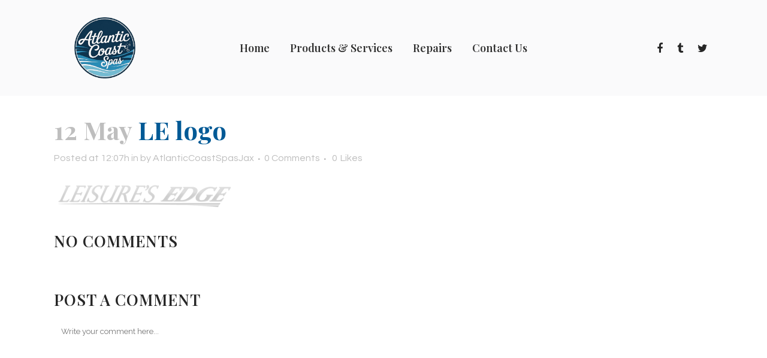

--- FILE ---
content_type: text/html; charset=UTF-8
request_url: https://atlanticcoastspas.com/le-logo-4
body_size: 17562
content:
<!DOCTYPE html>
<html dir="ltr" lang="en-US">
<head>
	<meta charset="UTF-8" />
	
				<meta name="viewport" content="width=device-width,initial-scale=1,user-scalable=no">
		
            
                        <link rel="shortcut icon" type="image/x-icon" href="https://atlanticcoastspas.com/wp-content/uploads/2025/11/Atlantic-Coast-Spas-Jacksonville-Logo-125-copy.png">
            <link rel="apple-touch-icon" href="https://atlanticcoastspas.com/wp-content/uploads/2025/11/Atlantic-Coast-Spas-Jacksonville-Logo-125-copy.png"/>
        
	<link rel="profile" href="http://gmpg.org/xfn/11" />
	<link rel="pingback" href="https://atlanticcoastspas.com/xmlrpc.php" />

	<title>LE logo | Jacksonville Hot Tubs and Spas</title>

		<!-- All in One SEO 4.9.2 - aioseo.com -->
	<meta name="robots" content="max-image-preview:large" />
	<meta name="author" content="AtlanticCoastSpasJax"/>
	<meta name="google-site-verification" content="8clQDQ8UkcLjIU9bRycA_O_GzkEHLkGrZf2kyZxCjwo" />
	<link rel="canonical" href="https://atlanticcoastspas.com/le-logo-4" />
	<meta name="generator" content="All in One SEO (AIOSEO) 4.9.2" />
		<script type="application/ld+json" class="aioseo-schema">
			{"@context":"https:\/\/schema.org","@graph":[{"@type":"BreadcrumbList","@id":"https:\/\/atlanticcoastspas.com\/le-logo-4#breadcrumblist","itemListElement":[{"@type":"ListItem","@id":"https:\/\/atlanticcoastspas.com#listItem","position":1,"name":"Home","item":"https:\/\/atlanticcoastspas.com","nextItem":{"@type":"ListItem","@id":"https:\/\/atlanticcoastspas.com\/le-logo-4#listItem","name":"LE logo"}},{"@type":"ListItem","@id":"https:\/\/atlanticcoastspas.com\/le-logo-4#listItem","position":2,"name":"LE logo","previousItem":{"@type":"ListItem","@id":"https:\/\/atlanticcoastspas.com#listItem","name":"Home"}}]},{"@type":"ItemPage","@id":"https:\/\/atlanticcoastspas.com\/le-logo-4#itempage","url":"https:\/\/atlanticcoastspas.com\/le-logo-4","name":"LE logo | Jacksonville Hot Tubs and Spas","inLanguage":"en-US","isPartOf":{"@id":"https:\/\/atlanticcoastspas.com\/#website"},"breadcrumb":{"@id":"https:\/\/atlanticcoastspas.com\/le-logo-4#breadcrumblist"},"author":{"@id":"https:\/\/atlanticcoastspas.com\/author\/atlanticcoastspasjax#author"},"creator":{"@id":"https:\/\/atlanticcoastspas.com\/author\/atlanticcoastspasjax#author"},"datePublished":"2015-05-12T12:07:00-04:00","dateModified":"2015-05-12T12:07:00-04:00"},{"@type":"Organization","@id":"https:\/\/atlanticcoastspas.com\/#organization","name":"Jacksonville Hot Tubs and Spas","description":"Jacksonville's #1 Source for Hot Tub and Spa Sales & Service","url":"https:\/\/atlanticcoastspas.com\/","telephone":"+19046427727","logo":{"@type":"ImageObject","url":"https:\/\/atlanticcoastspas.com\/wp-content\/uploads\/2025\/11\/Atlantic-Coast-Spas-Jacksonville-Logo-500.png","@id":"https:\/\/atlanticcoastspas.com\/le-logo-4\/#organizationLogo","width":500,"height":500,"caption":"hot tub spa warehouse logo"},"image":{"@id":"https:\/\/atlanticcoastspas.com\/le-logo-4\/#organizationLogo"},"sameAs":["https:\/\/www.facebook.com\/p\/Atlantic-Coast-Spas-100069136802479\/"]},{"@type":"Person","@id":"https:\/\/atlanticcoastspas.com\/author\/atlanticcoastspasjax#author","url":"https:\/\/atlanticcoastspas.com\/author\/atlanticcoastspasjax","name":"AtlanticCoastSpasJax","image":{"@type":"ImageObject","@id":"https:\/\/atlanticcoastspas.com\/le-logo-4#authorImage","url":"https:\/\/secure.gravatar.com\/avatar\/8eea295471bf89c2becfab0d4b194cc77c5be69cac703f4bdbe62ddec417d8e9?s=96&d=mm&r=g","width":96,"height":96,"caption":"AtlanticCoastSpasJax"}},{"@type":"WebSite","@id":"https:\/\/atlanticcoastspas.com\/#website","url":"https:\/\/atlanticcoastspas.com\/","name":"Jacksonville Hot Tubs and Spas","description":"Jacksonville's #1 Source for Hot Tub and Spa Sales & Service","inLanguage":"en-US","publisher":{"@id":"https:\/\/atlanticcoastspas.com\/#organization"}}]}
		</script>
		<!-- All in One SEO -->

<link rel='dns-prefetch' href='//fonts.googleapis.com' />
<link rel="alternate" type="application/rss+xml" title="Jacksonville Hot Tubs and Spas &raquo; Feed" href="https://atlanticcoastspas.com/feed" />
<link rel="alternate" type="application/rss+xml" title="Jacksonville Hot Tubs and Spas &raquo; Comments Feed" href="https://atlanticcoastspas.com/comments/feed" />
<link rel="alternate" type="application/rss+xml" title="Jacksonville Hot Tubs and Spas &raquo; LE logo Comments Feed" href="https://atlanticcoastspas.com/feed/?attachment_id=1410" />
<link rel="alternate" title="oEmbed (JSON)" type="application/json+oembed" href="https://atlanticcoastspas.com/wp-json/oembed/1.0/embed?url=https%3A%2F%2Fatlanticcoastspas.com%2Fle-logo-4" />
<link rel="alternate" title="oEmbed (XML)" type="text/xml+oembed" href="https://atlanticcoastspas.com/wp-json/oembed/1.0/embed?url=https%3A%2F%2Fatlanticcoastspas.com%2Fle-logo-4&#038;format=xml" />
		<!-- This site uses the Google Analytics by MonsterInsights plugin v9.11.1 - Using Analytics tracking - https://www.monsterinsights.com/ -->
							<script src="//www.googletagmanager.com/gtag/js?id=G-ZPNM20YKTM"  data-cfasync="false" data-wpfc-render="false" type="text/javascript" async></script>
			<script data-cfasync="false" data-wpfc-render="false" type="text/javascript">
				var mi_version = '9.11.1';
				var mi_track_user = true;
				var mi_no_track_reason = '';
								var MonsterInsightsDefaultLocations = {"page_location":"https:\/\/atlanticcoastspas.com\/le-logo-4\/"};
								if ( typeof MonsterInsightsPrivacyGuardFilter === 'function' ) {
					var MonsterInsightsLocations = (typeof MonsterInsightsExcludeQuery === 'object') ? MonsterInsightsPrivacyGuardFilter( MonsterInsightsExcludeQuery ) : MonsterInsightsPrivacyGuardFilter( MonsterInsightsDefaultLocations );
				} else {
					var MonsterInsightsLocations = (typeof MonsterInsightsExcludeQuery === 'object') ? MonsterInsightsExcludeQuery : MonsterInsightsDefaultLocations;
				}

								var disableStrs = [
										'ga-disable-G-ZPNM20YKTM',
									];

				/* Function to detect opted out users */
				function __gtagTrackerIsOptedOut() {
					for (var index = 0; index < disableStrs.length; index++) {
						if (document.cookie.indexOf(disableStrs[index] + '=true') > -1) {
							return true;
						}
					}

					return false;
				}

				/* Disable tracking if the opt-out cookie exists. */
				if (__gtagTrackerIsOptedOut()) {
					for (var index = 0; index < disableStrs.length; index++) {
						window[disableStrs[index]] = true;
					}
				}

				/* Opt-out function */
				function __gtagTrackerOptout() {
					for (var index = 0; index < disableStrs.length; index++) {
						document.cookie = disableStrs[index] + '=true; expires=Thu, 31 Dec 2099 23:59:59 UTC; path=/';
						window[disableStrs[index]] = true;
					}
				}

				if ('undefined' === typeof gaOptout) {
					function gaOptout() {
						__gtagTrackerOptout();
					}
				}
								window.dataLayer = window.dataLayer || [];

				window.MonsterInsightsDualTracker = {
					helpers: {},
					trackers: {},
				};
				if (mi_track_user) {
					function __gtagDataLayer() {
						dataLayer.push(arguments);
					}

					function __gtagTracker(type, name, parameters) {
						if (!parameters) {
							parameters = {};
						}

						if (parameters.send_to) {
							__gtagDataLayer.apply(null, arguments);
							return;
						}

						if (type === 'event') {
														parameters.send_to = monsterinsights_frontend.v4_id;
							var hookName = name;
							if (typeof parameters['event_category'] !== 'undefined') {
								hookName = parameters['event_category'] + ':' + name;
							}

							if (typeof MonsterInsightsDualTracker.trackers[hookName] !== 'undefined') {
								MonsterInsightsDualTracker.trackers[hookName](parameters);
							} else {
								__gtagDataLayer('event', name, parameters);
							}
							
						} else {
							__gtagDataLayer.apply(null, arguments);
						}
					}

					__gtagTracker('js', new Date());
					__gtagTracker('set', {
						'developer_id.dZGIzZG': true,
											});
					if ( MonsterInsightsLocations.page_location ) {
						__gtagTracker('set', MonsterInsightsLocations);
					}
										__gtagTracker('config', 'G-ZPNM20YKTM', {"forceSSL":"true","link_attribution":"true"} );
										window.gtag = __gtagTracker;										(function () {
						/* https://developers.google.com/analytics/devguides/collection/analyticsjs/ */
						/* ga and __gaTracker compatibility shim. */
						var noopfn = function () {
							return null;
						};
						var newtracker = function () {
							return new Tracker();
						};
						var Tracker = function () {
							return null;
						};
						var p = Tracker.prototype;
						p.get = noopfn;
						p.set = noopfn;
						p.send = function () {
							var args = Array.prototype.slice.call(arguments);
							args.unshift('send');
							__gaTracker.apply(null, args);
						};
						var __gaTracker = function () {
							var len = arguments.length;
							if (len === 0) {
								return;
							}
							var f = arguments[len - 1];
							if (typeof f !== 'object' || f === null || typeof f.hitCallback !== 'function') {
								if ('send' === arguments[0]) {
									var hitConverted, hitObject = false, action;
									if ('event' === arguments[1]) {
										if ('undefined' !== typeof arguments[3]) {
											hitObject = {
												'eventAction': arguments[3],
												'eventCategory': arguments[2],
												'eventLabel': arguments[4],
												'value': arguments[5] ? arguments[5] : 1,
											}
										}
									}
									if ('pageview' === arguments[1]) {
										if ('undefined' !== typeof arguments[2]) {
											hitObject = {
												'eventAction': 'page_view',
												'page_path': arguments[2],
											}
										}
									}
									if (typeof arguments[2] === 'object') {
										hitObject = arguments[2];
									}
									if (typeof arguments[5] === 'object') {
										Object.assign(hitObject, arguments[5]);
									}
									if ('undefined' !== typeof arguments[1].hitType) {
										hitObject = arguments[1];
										if ('pageview' === hitObject.hitType) {
											hitObject.eventAction = 'page_view';
										}
									}
									if (hitObject) {
										action = 'timing' === arguments[1].hitType ? 'timing_complete' : hitObject.eventAction;
										hitConverted = mapArgs(hitObject);
										__gtagTracker('event', action, hitConverted);
									}
								}
								return;
							}

							function mapArgs(args) {
								var arg, hit = {};
								var gaMap = {
									'eventCategory': 'event_category',
									'eventAction': 'event_action',
									'eventLabel': 'event_label',
									'eventValue': 'event_value',
									'nonInteraction': 'non_interaction',
									'timingCategory': 'event_category',
									'timingVar': 'name',
									'timingValue': 'value',
									'timingLabel': 'event_label',
									'page': 'page_path',
									'location': 'page_location',
									'title': 'page_title',
									'referrer' : 'page_referrer',
								};
								for (arg in args) {
																		if (!(!args.hasOwnProperty(arg) || !gaMap.hasOwnProperty(arg))) {
										hit[gaMap[arg]] = args[arg];
									} else {
										hit[arg] = args[arg];
									}
								}
								return hit;
							}

							try {
								f.hitCallback();
							} catch (ex) {
							}
						};
						__gaTracker.create = newtracker;
						__gaTracker.getByName = newtracker;
						__gaTracker.getAll = function () {
							return [];
						};
						__gaTracker.remove = noopfn;
						__gaTracker.loaded = true;
						window['__gaTracker'] = __gaTracker;
					})();
									} else {
										console.log("");
					(function () {
						function __gtagTracker() {
							return null;
						}

						window['__gtagTracker'] = __gtagTracker;
						window['gtag'] = __gtagTracker;
					})();
									}
			</script>
							<!-- / Google Analytics by MonsterInsights -->
		<style id='wp-img-auto-sizes-contain-inline-css' type='text/css'>
img:is([sizes=auto i],[sizes^="auto," i]){contain-intrinsic-size:3000px 1500px}
/*# sourceURL=wp-img-auto-sizes-contain-inline-css */
</style>
<style id='wp-emoji-styles-inline-css' type='text/css'>

	img.wp-smiley, img.emoji {
		display: inline !important;
		border: none !important;
		box-shadow: none !important;
		height: 1em !important;
		width: 1em !important;
		margin: 0 0.07em !important;
		vertical-align: -0.1em !important;
		background: none !important;
		padding: 0 !important;
	}
/*# sourceURL=wp-emoji-styles-inline-css */
</style>
<style id='wp-block-library-inline-css' type='text/css'>
:root{--wp-block-synced-color:#7a00df;--wp-block-synced-color--rgb:122,0,223;--wp-bound-block-color:var(--wp-block-synced-color);--wp-editor-canvas-background:#ddd;--wp-admin-theme-color:#007cba;--wp-admin-theme-color--rgb:0,124,186;--wp-admin-theme-color-darker-10:#006ba1;--wp-admin-theme-color-darker-10--rgb:0,107,160.5;--wp-admin-theme-color-darker-20:#005a87;--wp-admin-theme-color-darker-20--rgb:0,90,135;--wp-admin-border-width-focus:2px}@media (min-resolution:192dpi){:root{--wp-admin-border-width-focus:1.5px}}.wp-element-button{cursor:pointer}:root .has-very-light-gray-background-color{background-color:#eee}:root .has-very-dark-gray-background-color{background-color:#313131}:root .has-very-light-gray-color{color:#eee}:root .has-very-dark-gray-color{color:#313131}:root .has-vivid-green-cyan-to-vivid-cyan-blue-gradient-background{background:linear-gradient(135deg,#00d084,#0693e3)}:root .has-purple-crush-gradient-background{background:linear-gradient(135deg,#34e2e4,#4721fb 50%,#ab1dfe)}:root .has-hazy-dawn-gradient-background{background:linear-gradient(135deg,#faaca8,#dad0ec)}:root .has-subdued-olive-gradient-background{background:linear-gradient(135deg,#fafae1,#67a671)}:root .has-atomic-cream-gradient-background{background:linear-gradient(135deg,#fdd79a,#004a59)}:root .has-nightshade-gradient-background{background:linear-gradient(135deg,#330968,#31cdcf)}:root .has-midnight-gradient-background{background:linear-gradient(135deg,#020381,#2874fc)}:root{--wp--preset--font-size--normal:16px;--wp--preset--font-size--huge:42px}.has-regular-font-size{font-size:1em}.has-larger-font-size{font-size:2.625em}.has-normal-font-size{font-size:var(--wp--preset--font-size--normal)}.has-huge-font-size{font-size:var(--wp--preset--font-size--huge)}.has-text-align-center{text-align:center}.has-text-align-left{text-align:left}.has-text-align-right{text-align:right}.has-fit-text{white-space:nowrap!important}#end-resizable-editor-section{display:none}.aligncenter{clear:both}.items-justified-left{justify-content:flex-start}.items-justified-center{justify-content:center}.items-justified-right{justify-content:flex-end}.items-justified-space-between{justify-content:space-between}.screen-reader-text{border:0;clip-path:inset(50%);height:1px;margin:-1px;overflow:hidden;padding:0;position:absolute;width:1px;word-wrap:normal!important}.screen-reader-text:focus{background-color:#ddd;clip-path:none;color:#444;display:block;font-size:1em;height:auto;left:5px;line-height:normal;padding:15px 23px 14px;text-decoration:none;top:5px;width:auto;z-index:100000}html :where(.has-border-color){border-style:solid}html :where([style*=border-top-color]){border-top-style:solid}html :where([style*=border-right-color]){border-right-style:solid}html :where([style*=border-bottom-color]){border-bottom-style:solid}html :where([style*=border-left-color]){border-left-style:solid}html :where([style*=border-width]){border-style:solid}html :where([style*=border-top-width]){border-top-style:solid}html :where([style*=border-right-width]){border-right-style:solid}html :where([style*=border-bottom-width]){border-bottom-style:solid}html :where([style*=border-left-width]){border-left-style:solid}html :where(img[class*=wp-image-]){height:auto;max-width:100%}:where(figure){margin:0 0 1em}html :where(.is-position-sticky){--wp-admin--admin-bar--position-offset:var(--wp-admin--admin-bar--height,0px)}@media screen and (max-width:600px){html :where(.is-position-sticky){--wp-admin--admin-bar--position-offset:0px}}

/*# sourceURL=wp-block-library-inline-css */
</style><style id='wp-block-heading-inline-css' type='text/css'>
h1:where(.wp-block-heading).has-background,h2:where(.wp-block-heading).has-background,h3:where(.wp-block-heading).has-background,h4:where(.wp-block-heading).has-background,h5:where(.wp-block-heading).has-background,h6:where(.wp-block-heading).has-background{padding:1.25em 2.375em}h1.has-text-align-left[style*=writing-mode]:where([style*=vertical-lr]),h1.has-text-align-right[style*=writing-mode]:where([style*=vertical-rl]),h2.has-text-align-left[style*=writing-mode]:where([style*=vertical-lr]),h2.has-text-align-right[style*=writing-mode]:where([style*=vertical-rl]),h3.has-text-align-left[style*=writing-mode]:where([style*=vertical-lr]),h3.has-text-align-right[style*=writing-mode]:where([style*=vertical-rl]),h4.has-text-align-left[style*=writing-mode]:where([style*=vertical-lr]),h4.has-text-align-right[style*=writing-mode]:where([style*=vertical-rl]),h5.has-text-align-left[style*=writing-mode]:where([style*=vertical-lr]),h5.has-text-align-right[style*=writing-mode]:where([style*=vertical-rl]),h6.has-text-align-left[style*=writing-mode]:where([style*=vertical-lr]),h6.has-text-align-right[style*=writing-mode]:where([style*=vertical-rl]){rotate:180deg}
/*# sourceURL=https://atlanticcoastspas.com/wp-includes/blocks/heading/style.min.css */
</style>
<style id='global-styles-inline-css' type='text/css'>
:root{--wp--preset--aspect-ratio--square: 1;--wp--preset--aspect-ratio--4-3: 4/3;--wp--preset--aspect-ratio--3-4: 3/4;--wp--preset--aspect-ratio--3-2: 3/2;--wp--preset--aspect-ratio--2-3: 2/3;--wp--preset--aspect-ratio--16-9: 16/9;--wp--preset--aspect-ratio--9-16: 9/16;--wp--preset--color--black: #000000;--wp--preset--color--cyan-bluish-gray: #abb8c3;--wp--preset--color--white: #ffffff;--wp--preset--color--pale-pink: #f78da7;--wp--preset--color--vivid-red: #cf2e2e;--wp--preset--color--luminous-vivid-orange: #ff6900;--wp--preset--color--luminous-vivid-amber: #fcb900;--wp--preset--color--light-green-cyan: #7bdcb5;--wp--preset--color--vivid-green-cyan: #00d084;--wp--preset--color--pale-cyan-blue: #8ed1fc;--wp--preset--color--vivid-cyan-blue: #0693e3;--wp--preset--color--vivid-purple: #9b51e0;--wp--preset--gradient--vivid-cyan-blue-to-vivid-purple: linear-gradient(135deg,rgb(6,147,227) 0%,rgb(155,81,224) 100%);--wp--preset--gradient--light-green-cyan-to-vivid-green-cyan: linear-gradient(135deg,rgb(122,220,180) 0%,rgb(0,208,130) 100%);--wp--preset--gradient--luminous-vivid-amber-to-luminous-vivid-orange: linear-gradient(135deg,rgb(252,185,0) 0%,rgb(255,105,0) 100%);--wp--preset--gradient--luminous-vivid-orange-to-vivid-red: linear-gradient(135deg,rgb(255,105,0) 0%,rgb(207,46,46) 100%);--wp--preset--gradient--very-light-gray-to-cyan-bluish-gray: linear-gradient(135deg,rgb(238,238,238) 0%,rgb(169,184,195) 100%);--wp--preset--gradient--cool-to-warm-spectrum: linear-gradient(135deg,rgb(74,234,220) 0%,rgb(151,120,209) 20%,rgb(207,42,186) 40%,rgb(238,44,130) 60%,rgb(251,105,98) 80%,rgb(254,248,76) 100%);--wp--preset--gradient--blush-light-purple: linear-gradient(135deg,rgb(255,206,236) 0%,rgb(152,150,240) 100%);--wp--preset--gradient--blush-bordeaux: linear-gradient(135deg,rgb(254,205,165) 0%,rgb(254,45,45) 50%,rgb(107,0,62) 100%);--wp--preset--gradient--luminous-dusk: linear-gradient(135deg,rgb(255,203,112) 0%,rgb(199,81,192) 50%,rgb(65,88,208) 100%);--wp--preset--gradient--pale-ocean: linear-gradient(135deg,rgb(255,245,203) 0%,rgb(182,227,212) 50%,rgb(51,167,181) 100%);--wp--preset--gradient--electric-grass: linear-gradient(135deg,rgb(202,248,128) 0%,rgb(113,206,126) 100%);--wp--preset--gradient--midnight: linear-gradient(135deg,rgb(2,3,129) 0%,rgb(40,116,252) 100%);--wp--preset--font-size--small: 13px;--wp--preset--font-size--medium: 20px;--wp--preset--font-size--large: 36px;--wp--preset--font-size--x-large: 42px;--wp--preset--spacing--20: 0.44rem;--wp--preset--spacing--30: 0.67rem;--wp--preset--spacing--40: 1rem;--wp--preset--spacing--50: 1.5rem;--wp--preset--spacing--60: 2.25rem;--wp--preset--spacing--70: 3.38rem;--wp--preset--spacing--80: 5.06rem;--wp--preset--shadow--natural: 6px 6px 9px rgba(0, 0, 0, 0.2);--wp--preset--shadow--deep: 12px 12px 50px rgba(0, 0, 0, 0.4);--wp--preset--shadow--sharp: 6px 6px 0px rgba(0, 0, 0, 0.2);--wp--preset--shadow--outlined: 6px 6px 0px -3px rgb(255, 255, 255), 6px 6px rgb(0, 0, 0);--wp--preset--shadow--crisp: 6px 6px 0px rgb(0, 0, 0);}:where(.is-layout-flex){gap: 0.5em;}:where(.is-layout-grid){gap: 0.5em;}body .is-layout-flex{display: flex;}.is-layout-flex{flex-wrap: wrap;align-items: center;}.is-layout-flex > :is(*, div){margin: 0;}body .is-layout-grid{display: grid;}.is-layout-grid > :is(*, div){margin: 0;}:where(.wp-block-columns.is-layout-flex){gap: 2em;}:where(.wp-block-columns.is-layout-grid){gap: 2em;}:where(.wp-block-post-template.is-layout-flex){gap: 1.25em;}:where(.wp-block-post-template.is-layout-grid){gap: 1.25em;}.has-black-color{color: var(--wp--preset--color--black) !important;}.has-cyan-bluish-gray-color{color: var(--wp--preset--color--cyan-bluish-gray) !important;}.has-white-color{color: var(--wp--preset--color--white) !important;}.has-pale-pink-color{color: var(--wp--preset--color--pale-pink) !important;}.has-vivid-red-color{color: var(--wp--preset--color--vivid-red) !important;}.has-luminous-vivid-orange-color{color: var(--wp--preset--color--luminous-vivid-orange) !important;}.has-luminous-vivid-amber-color{color: var(--wp--preset--color--luminous-vivid-amber) !important;}.has-light-green-cyan-color{color: var(--wp--preset--color--light-green-cyan) !important;}.has-vivid-green-cyan-color{color: var(--wp--preset--color--vivid-green-cyan) !important;}.has-pale-cyan-blue-color{color: var(--wp--preset--color--pale-cyan-blue) !important;}.has-vivid-cyan-blue-color{color: var(--wp--preset--color--vivid-cyan-blue) !important;}.has-vivid-purple-color{color: var(--wp--preset--color--vivid-purple) !important;}.has-black-background-color{background-color: var(--wp--preset--color--black) !important;}.has-cyan-bluish-gray-background-color{background-color: var(--wp--preset--color--cyan-bluish-gray) !important;}.has-white-background-color{background-color: var(--wp--preset--color--white) !important;}.has-pale-pink-background-color{background-color: var(--wp--preset--color--pale-pink) !important;}.has-vivid-red-background-color{background-color: var(--wp--preset--color--vivid-red) !important;}.has-luminous-vivid-orange-background-color{background-color: var(--wp--preset--color--luminous-vivid-orange) !important;}.has-luminous-vivid-amber-background-color{background-color: var(--wp--preset--color--luminous-vivid-amber) !important;}.has-light-green-cyan-background-color{background-color: var(--wp--preset--color--light-green-cyan) !important;}.has-vivid-green-cyan-background-color{background-color: var(--wp--preset--color--vivid-green-cyan) !important;}.has-pale-cyan-blue-background-color{background-color: var(--wp--preset--color--pale-cyan-blue) !important;}.has-vivid-cyan-blue-background-color{background-color: var(--wp--preset--color--vivid-cyan-blue) !important;}.has-vivid-purple-background-color{background-color: var(--wp--preset--color--vivid-purple) !important;}.has-black-border-color{border-color: var(--wp--preset--color--black) !important;}.has-cyan-bluish-gray-border-color{border-color: var(--wp--preset--color--cyan-bluish-gray) !important;}.has-white-border-color{border-color: var(--wp--preset--color--white) !important;}.has-pale-pink-border-color{border-color: var(--wp--preset--color--pale-pink) !important;}.has-vivid-red-border-color{border-color: var(--wp--preset--color--vivid-red) !important;}.has-luminous-vivid-orange-border-color{border-color: var(--wp--preset--color--luminous-vivid-orange) !important;}.has-luminous-vivid-amber-border-color{border-color: var(--wp--preset--color--luminous-vivid-amber) !important;}.has-light-green-cyan-border-color{border-color: var(--wp--preset--color--light-green-cyan) !important;}.has-vivid-green-cyan-border-color{border-color: var(--wp--preset--color--vivid-green-cyan) !important;}.has-pale-cyan-blue-border-color{border-color: var(--wp--preset--color--pale-cyan-blue) !important;}.has-vivid-cyan-blue-border-color{border-color: var(--wp--preset--color--vivid-cyan-blue) !important;}.has-vivid-purple-border-color{border-color: var(--wp--preset--color--vivid-purple) !important;}.has-vivid-cyan-blue-to-vivid-purple-gradient-background{background: var(--wp--preset--gradient--vivid-cyan-blue-to-vivid-purple) !important;}.has-light-green-cyan-to-vivid-green-cyan-gradient-background{background: var(--wp--preset--gradient--light-green-cyan-to-vivid-green-cyan) !important;}.has-luminous-vivid-amber-to-luminous-vivid-orange-gradient-background{background: var(--wp--preset--gradient--luminous-vivid-amber-to-luminous-vivid-orange) !important;}.has-luminous-vivid-orange-to-vivid-red-gradient-background{background: var(--wp--preset--gradient--luminous-vivid-orange-to-vivid-red) !important;}.has-very-light-gray-to-cyan-bluish-gray-gradient-background{background: var(--wp--preset--gradient--very-light-gray-to-cyan-bluish-gray) !important;}.has-cool-to-warm-spectrum-gradient-background{background: var(--wp--preset--gradient--cool-to-warm-spectrum) !important;}.has-blush-light-purple-gradient-background{background: var(--wp--preset--gradient--blush-light-purple) !important;}.has-blush-bordeaux-gradient-background{background: var(--wp--preset--gradient--blush-bordeaux) !important;}.has-luminous-dusk-gradient-background{background: var(--wp--preset--gradient--luminous-dusk) !important;}.has-pale-ocean-gradient-background{background: var(--wp--preset--gradient--pale-ocean) !important;}.has-electric-grass-gradient-background{background: var(--wp--preset--gradient--electric-grass) !important;}.has-midnight-gradient-background{background: var(--wp--preset--gradient--midnight) !important;}.has-small-font-size{font-size: var(--wp--preset--font-size--small) !important;}.has-medium-font-size{font-size: var(--wp--preset--font-size--medium) !important;}.has-large-font-size{font-size: var(--wp--preset--font-size--large) !important;}.has-x-large-font-size{font-size: var(--wp--preset--font-size--x-large) !important;}
/*# sourceURL=global-styles-inline-css */
</style>

<style id='classic-theme-styles-inline-css' type='text/css'>
/*! This file is auto-generated */
.wp-block-button__link{color:#fff;background-color:#32373c;border-radius:9999px;box-shadow:none;text-decoration:none;padding:calc(.667em + 2px) calc(1.333em + 2px);font-size:1.125em}.wp-block-file__button{background:#32373c;color:#fff;text-decoration:none}
/*# sourceURL=/wp-includes/css/classic-themes.min.css */
</style>
<link rel='stylesheet' id='mediaelement-css' href='https://atlanticcoastspas.com/wp-includes/js/mediaelement/mediaelementplayer-legacy.min.css?ver=4.2.17' type='text/css' media='all' />
<link rel='stylesheet' id='wp-mediaelement-css' href='https://atlanticcoastspas.com/wp-includes/js/mediaelement/wp-mediaelement.min.css?ver=1e0c7b37a76d7f72583c6443d58eeb3a' type='text/css' media='all' />
<link rel='stylesheet' id='bridge-default-style-css' href='https://atlanticcoastspas.com/wp-content/themes/bridge/style.css?ver=1e0c7b37a76d7f72583c6443d58eeb3a' type='text/css' media='all' />
<link rel='stylesheet' id='bridge-qode-font_awesome-css' href='https://atlanticcoastspas.com/wp-content/themes/bridge/css/font-awesome/css/font-awesome.min.css?ver=1e0c7b37a76d7f72583c6443d58eeb3a' type='text/css' media='all' />
<link rel='stylesheet' id='bridge-qode-font_elegant-css' href='https://atlanticcoastspas.com/wp-content/themes/bridge/css/elegant-icons/style.min.css?ver=1e0c7b37a76d7f72583c6443d58eeb3a' type='text/css' media='all' />
<link rel='stylesheet' id='bridge-qode-linea_icons-css' href='https://atlanticcoastspas.com/wp-content/themes/bridge/css/linea-icons/style.css?ver=1e0c7b37a76d7f72583c6443d58eeb3a' type='text/css' media='all' />
<link rel='stylesheet' id='bridge-qode-dripicons-css' href='https://atlanticcoastspas.com/wp-content/themes/bridge/css/dripicons/dripicons.css?ver=1e0c7b37a76d7f72583c6443d58eeb3a' type='text/css' media='all' />
<link rel='stylesheet' id='bridge-qode-kiko-css' href='https://atlanticcoastspas.com/wp-content/themes/bridge/css/kiko/kiko-all.css?ver=1e0c7b37a76d7f72583c6443d58eeb3a' type='text/css' media='all' />
<link rel='stylesheet' id='bridge-qode-font_awesome_5-css' href='https://atlanticcoastspas.com/wp-content/themes/bridge/css/font-awesome-5/css/font-awesome-5.min.css?ver=1e0c7b37a76d7f72583c6443d58eeb3a' type='text/css' media='all' />
<link rel='stylesheet' id='bridge-stylesheet-css' href='https://atlanticcoastspas.com/wp-content/themes/bridge/css/stylesheet.min.css?ver=1e0c7b37a76d7f72583c6443d58eeb3a' type='text/css' media='all' />
<style id='bridge-stylesheet-inline-css' type='text/css'>
   .postid-1410.disabled_footer_top .footer_top_holder, .postid-1410.disabled_footer_bottom .footer_bottom_holder { display: none;}


/*# sourceURL=bridge-stylesheet-inline-css */
</style>
<link rel='stylesheet' id='bridge-print-css' href='https://atlanticcoastspas.com/wp-content/themes/bridge/css/print.css?ver=1e0c7b37a76d7f72583c6443d58eeb3a' type='text/css' media='all' />
<link rel='stylesheet' id='bridge-style-dynamic-css' href='https://atlanticcoastspas.com/wp-content/themes/bridge/css/style_dynamic.css?ver=1764170962' type='text/css' media='all' />
<link rel='stylesheet' id='bridge-responsive-css' href='https://atlanticcoastspas.com/wp-content/themes/bridge/css/responsive.min.css?ver=1e0c7b37a76d7f72583c6443d58eeb3a' type='text/css' media='all' />
<link rel='stylesheet' id='bridge-style-dynamic-responsive-css' href='https://atlanticcoastspas.com/wp-content/themes/bridge/css/style_dynamic_responsive.css?ver=1764170962' type='text/css' media='all' />
<style id='bridge-style-dynamic-responsive-inline-css' type='text/css'>
header .header_inner_left{
left: 100px;
} 

.footer_top h5{
margin-bottom: 16px;
}

 .q_icon_list{
margin-bottom: 6px;
}
/*# sourceURL=bridge-style-dynamic-responsive-inline-css */
</style>
<link rel='stylesheet' id='js_composer_front-css' href='https://atlanticcoastspas.com/wp-content/plugins/js_composer/assets/css/js_composer.min.css?ver=8.7.1' type='text/css' media='all' />
<link rel='stylesheet' id='bridge-style-handle-google-fonts-css' href='https://fonts.googleapis.com/css?family=Raleway%3A100%2C200%2C300%2C400%2C500%2C600%2C700%2C800%2C900%2C100italic%2C300italic%2C400italic%2C700italic%7CPlayfair+Display%3A100%2C200%2C300%2C400%2C500%2C600%2C700%2C800%2C900%2C100italic%2C300italic%2C400italic%2C700italic%7CQuestrial%3A100%2C200%2C300%2C400%2C500%2C600%2C700%2C800%2C900%2C100italic%2C300italic%2C400italic%2C700italic%7COpen+Sans%3A100%2C200%2C300%2C400%2C500%2C600%2C700%2C800%2C900%2C100italic%2C300italic%2C400italic%2C700italic&#038;subset=latin%2Clatin-ext&#038;ver=1.0.0' type='text/css' media='all' />
<link rel='stylesheet' id='bridge-core-dashboard-style-css' href='https://atlanticcoastspas.com/wp-content/plugins/bridge-core/modules/core-dashboard/assets/css/core-dashboard.min.css?ver=1e0c7b37a76d7f72583c6443d58eeb3a' type='text/css' media='all' />
<script type="text/javascript" src="https://atlanticcoastspas.com/wp-content/plugins/google-analytics-for-wordpress/assets/js/frontend-gtag.min.js?ver=9.11.1" id="monsterinsights-frontend-script-js" async="async" data-wp-strategy="async"></script>
<script data-cfasync="false" data-wpfc-render="false" type="text/javascript" id='monsterinsights-frontend-script-js-extra'>/* <![CDATA[ */
var monsterinsights_frontend = {"js_events_tracking":"true","download_extensions":"doc,pdf,ppt,zip,xls,docx,pptx,xlsx","inbound_paths":"[{\"path\":\"\\\/go\\\/\",\"label\":\"affiliate\"},{\"path\":\"\\\/recommend\\\/\",\"label\":\"affiliate\"}]","home_url":"https:\/\/atlanticcoastspas.com","hash_tracking":"false","v4_id":"G-ZPNM20YKTM"};/* ]]> */
</script>
<script type="text/javascript" src="https://atlanticcoastspas.com/wp-includes/js/jquery/jquery.min.js?ver=3.7.1" id="jquery-core-js"></script>
<script type="text/javascript" src="https://atlanticcoastspas.com/wp-includes/js/jquery/jquery-migrate.min.js?ver=3.4.1" id="jquery-migrate-js"></script>
<script></script><link rel="https://api.w.org/" href="https://atlanticcoastspas.com/wp-json/" /><link rel="alternate" title="JSON" type="application/json" href="https://atlanticcoastspas.com/wp-json/wp/v2/media/1410" /><link rel="EditURI" type="application/rsd+xml" title="RSD" href="https://atlanticcoastspas.com/xmlrpc.php?rsd" />

<link rel='shortlink' href='https://atlanticcoastspas.com/?p=1410' />
<script type="text/javascript">
(function(url){
	if(/(?:Chrome\/26\.0\.1410\.63 Safari\/537\.31|WordfenceTestMonBot)/.test(navigator.userAgent)){ return; }
	var addEvent = function(evt, handler) {
		if (window.addEventListener) {
			document.addEventListener(evt, handler, false);
		} else if (window.attachEvent) {
			document.attachEvent('on' + evt, handler);
		}
	};
	var removeEvent = function(evt, handler) {
		if (window.removeEventListener) {
			document.removeEventListener(evt, handler, false);
		} else if (window.detachEvent) {
			document.detachEvent('on' + evt, handler);
		}
	};
	var evts = 'contextmenu dblclick drag dragend dragenter dragleave dragover dragstart drop keydown keypress keyup mousedown mousemove mouseout mouseover mouseup mousewheel scroll'.split(' ');
	var logHuman = function() {
		if (window.wfLogHumanRan) { return; }
		window.wfLogHumanRan = true;
		var wfscr = document.createElement('script');
		wfscr.type = 'text/javascript';
		wfscr.async = true;
		wfscr.src = url + '&r=' + Math.random();
		(document.getElementsByTagName('head')[0]||document.getElementsByTagName('body')[0]).appendChild(wfscr);
		for (var i = 0; i < evts.length; i++) {
			removeEvent(evts[i], logHuman);
		}
	};
	for (var i = 0; i < evts.length; i++) {
		addEvent(evts[i], logHuman);
	}
})('//atlanticcoastspas.com/?wordfence_lh=1&hid=5B37FEDE36CEAD60E58E92DE325814C2');
</script><meta name="generator" content="Powered by WPBakery Page Builder - drag and drop page builder for WordPress."/>
<meta name="generator" content="Powered by Slider Revolution 6.7.38 - responsive, Mobile-Friendly Slider Plugin for WordPress with comfortable drag and drop interface." />
<script>function setREVStartSize(e){
			//window.requestAnimationFrame(function() {
				window.RSIW = window.RSIW===undefined ? window.innerWidth : window.RSIW;
				window.RSIH = window.RSIH===undefined ? window.innerHeight : window.RSIH;
				try {
					var pw = document.getElementById(e.c).parentNode.offsetWidth,
						newh;
					pw = pw===0 || isNaN(pw) || (e.l=="fullwidth" || e.layout=="fullwidth") ? window.RSIW : pw;
					e.tabw = e.tabw===undefined ? 0 : parseInt(e.tabw);
					e.thumbw = e.thumbw===undefined ? 0 : parseInt(e.thumbw);
					e.tabh = e.tabh===undefined ? 0 : parseInt(e.tabh);
					e.thumbh = e.thumbh===undefined ? 0 : parseInt(e.thumbh);
					e.tabhide = e.tabhide===undefined ? 0 : parseInt(e.tabhide);
					e.thumbhide = e.thumbhide===undefined ? 0 : parseInt(e.thumbhide);
					e.mh = e.mh===undefined || e.mh=="" || e.mh==="auto" ? 0 : parseInt(e.mh,0);
					if(e.layout==="fullscreen" || e.l==="fullscreen")
						newh = Math.max(e.mh,window.RSIH);
					else{
						e.gw = Array.isArray(e.gw) ? e.gw : [e.gw];
						for (var i in e.rl) if (e.gw[i]===undefined || e.gw[i]===0) e.gw[i] = e.gw[i-1];
						e.gh = e.el===undefined || e.el==="" || (Array.isArray(e.el) && e.el.length==0)? e.gh : e.el;
						e.gh = Array.isArray(e.gh) ? e.gh : [e.gh];
						for (var i in e.rl) if (e.gh[i]===undefined || e.gh[i]===0) e.gh[i] = e.gh[i-1];
											
						var nl = new Array(e.rl.length),
							ix = 0,
							sl;
						e.tabw = e.tabhide>=pw ? 0 : e.tabw;
						e.thumbw = e.thumbhide>=pw ? 0 : e.thumbw;
						e.tabh = e.tabhide>=pw ? 0 : e.tabh;
						e.thumbh = e.thumbhide>=pw ? 0 : e.thumbh;
						for (var i in e.rl) nl[i] = e.rl[i]<window.RSIW ? 0 : e.rl[i];
						sl = nl[0];
						for (var i in nl) if (sl>nl[i] && nl[i]>0) { sl = nl[i]; ix=i;}
						var m = pw>(e.gw[ix]+e.tabw+e.thumbw) ? 1 : (pw-(e.tabw+e.thumbw)) / (e.gw[ix]);
						newh =  (e.gh[ix] * m) + (e.tabh + e.thumbh);
					}
					var el = document.getElementById(e.c);
					if (el!==null && el) el.style.height = newh+"px";
					el = document.getElementById(e.c+"_wrapper");
					if (el!==null && el) {
						el.style.height = newh+"px";
						el.style.display = "block";
					}
				} catch(e){
					console.log("Failure at Presize of Slider:" + e)
				}
			//});
		  };</script>
<noscript><style> .wpb_animate_when_almost_visible { opacity: 1; }</style></noscript><link rel='stylesheet' id='rs-plugin-settings-css' href='//atlanticcoastspas.com/wp-content/plugins/revslider/sr6/assets/css/rs6.css?ver=6.7.38' type='text/css' media='all' />
<style id='rs-plugin-settings-inline-css' type='text/css'>
@import url(http://fonts.googleapis.com/css?family=Open+Sans:400,800,300,700);.tp-caption a{-webkit-transition:all 0.2s ease-out;-moz-transition:all 0.2s ease-out;-o-transition:all 0.2s ease-out;-ms-transition:all 0.2s ease-out}
/*# sourceURL=rs-plugin-settings-inline-css */
</style>
</head>

<body class="attachment wp-singular attachment-template-default single single-attachment postid-1410 attachmentid-1410 attachment-png wp-theme-bridge bridge-core-3.3.4.5 qode-optimizer-1.0.4  qode-title-hidden qode_grid_1300 footer_responsive_adv qode-theme-ver-30.8.8.5 qode-theme-bridge wpb-js-composer js-comp-ver-8.7.1 vc_responsive" itemscope itemtype="http://schema.org/WebPage">




<div class="wrapper">
	<div class="wrapper_inner">

    
		<!-- Google Analytics start -->
				<!-- Google Analytics end -->

		
	<header class=" scroll_header_top_area  stick scrolled_not_transparent page_header">
	<div class="header_inner clearfix">
				<div class="header_top_bottom_holder">
			
			<div class="header_bottom clearfix" style=' background-color:rgba(250, 250, 251, 1);' >
											<div class="header_inner_left">
																	<div class="mobile_menu_button">
		<span>
			<i class="qode_icon_font_awesome fa fa-bars " ></i>		</span>
	</div>
								<div class="logo_wrapper" >
	<div class="q_logo">
		<a itemprop="url" href="https://atlanticcoastspas.com/" >
             <img itemprop="image" class="normal" src="https://atlanticcoastspas.com/wp-content/uploads/2025/11/Atlantic-Coast-Spas-Jacksonville-Logo-500.png" alt="Logo"> 			 <img itemprop="image" class="light" src="https://atlanticcoastspas.com/wp-content/uploads/2025/11/Atlantic-Coast-Spas-Jacksonville-Logo-500.png" alt="Logo"/> 			 <img itemprop="image" class="dark" src="https://atlanticcoastspas.com/wp-content/uploads/2025/11/Atlantic-Coast-Spas-Jacksonville-Logo-500.png" alt="Logo"/> 			 <img itemprop="image" class="sticky" src="https://atlanticcoastspas.com/wp-content/uploads/2025/11/Atlantic-Coast-Spas-Jacksonville-Logo-500.png" alt="Logo"/> 			 <img itemprop="image" class="mobile" src="https://atlanticcoastspas.com/wp-content/uploads/2025/11/Atlantic-Coast-Spas-Jacksonville-Logo-500.png" alt="Logo"/> 					</a>
	</div>
	</div>															</div>
															<div class="header_inner_right">
									<div class="side_menu_button_wrapper right">
																					<div class="header_bottom_right_widget_holder"><div class="widget_text header_bottom_widget widget_custom_html"><div class="textwidget custom-html-widget"><span data-type="normal" data-hover-icon-color="#007eff" class="qode_icon_shortcode  q_font_awsome_icon fa-lg  " style="margin: 0 24px 0 0; "><a  itemprop="url" href="https://www.facebook.com/" target="_blank"><i class="qode_icon_font_awesome fa fa-facebook qode_icon_element" style="font-size: 18px;color: #262626;" ></i></a></span><span data-type="normal" data-hover-icon-color="#007eff" class="qode_icon_shortcode  q_font_awsome_icon fa-lg  " style="margin: 0 24px 0 0; "><a  itemprop="url" href="https://www.tumblr.com/" target="_blank"><i class="qode_icon_font_awesome fa fa-tumblr qode_icon_element" style="font-size: 18px;color: #262626;" ></i></a></span><span data-type="normal" data-hover-icon-color="#007eff" class="qode_icon_shortcode  q_font_awsome_icon fa-lg  " style="margin: 0 37px 0 0; "><a  itemprop="url" href="https://twitter.com/" target="_blank"><i class="qode_icon_font_awesome fa fa-twitter qode_icon_element" style="font-size: 18px;color: #262626;" ></i></a></span></div></div></div>
																														<div class="side_menu_button">
																																	
										</div>
									</div>
								</div>
							
							
							<nav class="main_menu drop_down center">
								<ul id="menu-main-menu" class=""><li id="nav-menu-item-1590" class="menu-item menu-item-type-post_type menu-item-object-page menu-item-home  narrow"><a href="https://atlanticcoastspas.com/" class=""><i class="menu_icon blank fa"></i><span>Home</span><span class="plus"></span></a></li>
<li id="nav-menu-item-1656" class="menu-item menu-item-type-custom menu-item-object-custom menu-item-has-children  has_sub narrow"><a href="#" class=""><i class="menu_icon blank fa"></i><span>Products &#038; Services</span><span class="plus"></span></a>
<div class="second"><div class="inner"><ul>
	<li id="nav-menu-item-1634" class="menu-item menu-item-type-post_type menu-item-object-page "><a href="https://atlanticcoastspas.com/spas-hot-tubs" class=""><i class="menu_icon blank fa"></i><span>Spas &#038; Hot Tubs</span><span class="plus"></span></a></li>
	<li id="nav-menu-item-1712" class="menu-item menu-item-type-post_type menu-item-object-page "><a href="https://atlanticcoastspas.com/swim-spas" class=""><i class="menu_icon blank fa"></i><span>Swim Spas</span><span class="plus"></span></a></li>
	<li id="nav-menu-item-1635" class="menu-item menu-item-type-post_type menu-item-object-page "><a href="https://atlanticcoastspas.com/custom-spa-installation" class=""><i class="menu_icon blank fa"></i><span>Custom Spa Installation</span><span class="plus"></span></a></li>
	<li id="nav-menu-item-1684" class="menu-item menu-item-type-post_type menu-item-object-page "><a href="https://atlanticcoastspas.com/helping-you-choose-the-right-spa" class=""><i class="menu_icon blank fa"></i><span>Choosing A Spa</span><span class="plus"></span></a></li>
	<li id="nav-menu-item-1652" class="menu-item menu-item-type-post_type menu-item-object-page "><a href="https://atlanticcoastspas.com/maintenance" class=""><i class="menu_icon blank fa"></i><span>Repair &#038; Maintenance</span><span class="plus"></span></a></li>
	<li id="nav-menu-item-1636" class="menu-item menu-item-type-post_type menu-item-object-page "><a href="https://atlanticcoastspas.com/spa-covers" class=""><i class="menu_icon blank fa"></i><span>Spa Covers</span><span class="plus"></span></a></li>
</ul></div></div>
</li>
<li id="nav-menu-item-1774" class="menu-item menu-item-type-post_type menu-item-object-page  narrow"><a href="https://atlanticcoastspas.com/maintenance" class=""><i class="menu_icon blank fa"></i><span>Repairs</span><span class="plus"></span></a></li>
<li id="nav-menu-item-1728" class="menu-item menu-item-type-post_type menu-item-object-page  narrow"><a href="https://atlanticcoastspas.com/contact" class=""><i class="menu_icon blank fa"></i><span>Contact Us</span><span class="plus"></span></a></li>
</ul>							</nav>
														<nav class="mobile_menu">
	<ul id="menu-main-menu-1" class=""><li id="mobile-menu-item-1590" class="menu-item menu-item-type-post_type menu-item-object-page menu-item-home "><a href="https://atlanticcoastspas.com/" class=""><span>Home</span></a><span class="mobile_arrow"><i class="fa fa-angle-right"></i><i class="fa fa-angle-down"></i></span></li>
<li id="mobile-menu-item-1656" class="menu-item menu-item-type-custom menu-item-object-custom menu-item-has-children  has_sub"><a href="#" class=""><span>Products &#038; Services</span></a><span class="mobile_arrow"><i class="fa fa-angle-right"></i><i class="fa fa-angle-down"></i></span>
<ul class="sub_menu">
	<li id="mobile-menu-item-1634" class="menu-item menu-item-type-post_type menu-item-object-page "><a href="https://atlanticcoastspas.com/spas-hot-tubs" class=""><span>Spas &#038; Hot Tubs</span></a><span class="mobile_arrow"><i class="fa fa-angle-right"></i><i class="fa fa-angle-down"></i></span></li>
	<li id="mobile-menu-item-1712" class="menu-item menu-item-type-post_type menu-item-object-page "><a href="https://atlanticcoastspas.com/swim-spas" class=""><span>Swim Spas</span></a><span class="mobile_arrow"><i class="fa fa-angle-right"></i><i class="fa fa-angle-down"></i></span></li>
	<li id="mobile-menu-item-1635" class="menu-item menu-item-type-post_type menu-item-object-page "><a href="https://atlanticcoastspas.com/custom-spa-installation" class=""><span>Custom Spa Installation</span></a><span class="mobile_arrow"><i class="fa fa-angle-right"></i><i class="fa fa-angle-down"></i></span></li>
	<li id="mobile-menu-item-1684" class="menu-item menu-item-type-post_type menu-item-object-page "><a href="https://atlanticcoastspas.com/helping-you-choose-the-right-spa" class=""><span>Choosing A Spa</span></a><span class="mobile_arrow"><i class="fa fa-angle-right"></i><i class="fa fa-angle-down"></i></span></li>
	<li id="mobile-menu-item-1652" class="menu-item menu-item-type-post_type menu-item-object-page "><a href="https://atlanticcoastspas.com/maintenance" class=""><span>Repair &#038; Maintenance</span></a><span class="mobile_arrow"><i class="fa fa-angle-right"></i><i class="fa fa-angle-down"></i></span></li>
	<li id="mobile-menu-item-1636" class="menu-item menu-item-type-post_type menu-item-object-page "><a href="https://atlanticcoastspas.com/spa-covers" class=""><span>Spa Covers</span></a><span class="mobile_arrow"><i class="fa fa-angle-right"></i><i class="fa fa-angle-down"></i></span></li>
</ul>
</li>
<li id="mobile-menu-item-1774" class="menu-item menu-item-type-post_type menu-item-object-page "><a href="https://atlanticcoastspas.com/maintenance" class=""><span>Repairs</span></a><span class="mobile_arrow"><i class="fa fa-angle-right"></i><i class="fa fa-angle-down"></i></span></li>
<li id="mobile-menu-item-1728" class="menu-item menu-item-type-post_type menu-item-object-page "><a href="https://atlanticcoastspas.com/contact" class=""><span>Contact Us</span></a><span class="mobile_arrow"><i class="fa fa-angle-right"></i><i class="fa fa-angle-down"></i></span></li>
</ul></nav>											</div>
			</div>
		</div>

</header>	<a id="back_to_top" href="#">
        <span class="fa-stack">
            <i class="qode_icon_font_awesome fa fa-angle-up " ></i>        </span>
	</a>
	
	
    
    	
    
    <div class="content content_top_margin_none">
        <div class="content_inner  ">
    
											<div class="container">
														<div class="container_inner default_template_holder" >
															<div class="blog_single blog_holder">
								<article id="post-1410" class="post-1410 attachment type-attachment status-inherit hentry">
			<div class="post_content_holder">
								<div class="post_text">
					<div class="post_text_inner">
						<h2 itemprop="name" class="entry_title"><span itemprop="dateCreated" class="date entry_date updated">12 May<meta itemprop="interactionCount" content="UserComments: 0"/></span> LE logo</h2>
						<div class="post_info">
							<span class="time">Posted at 12:07h</span>
							in 							<span class="post_author">
								by								<a itemprop="author" class="post_author_link" href="https://atlanticcoastspas.com/author/atlanticcoastspasjax">AtlanticCoastSpasJax</a>
							</span>
															<span class="dots"><i class="fa fa-square"></i></span><a itemprop="url" class="post_comments" href="https://atlanticcoastspas.com/le-logo-4#respond" target="_self">0 Comments</a>
							                                        <span class="dots"><i class="fa fa-square"></i></span>
        <div class="blog_like">
            <a  href="#" class="qode-like" id="qode-like-1410" title="Like this">0<span>  Likes</span></a>        </div>
        						</div>
						<p class="attachment"><a href='https://atlanticcoastspas.com/wp-content/uploads/2015/05/LE-logo3.png'><img decoding="async" width="300" height="60" src="https://atlanticcoastspas.com/wp-content/uploads/2015/05/LE-logo3-300x60.png" class="attachment-medium size-medium" alt="" srcset="https://atlanticcoastspas.com/wp-content/uploads/2015/05/LE-logo3-300x60.png 300w, https://atlanticcoastspas.com/wp-content/uploads/2015/05/LE-logo3-260x52.png 260w, https://atlanticcoastspas.com/wp-content/uploads/2015/05/LE-logo3-50x10.png 50w, https://atlanticcoastspas.com/wp-content/uploads/2015/05/LE-logo3-200x40.png 200w, https://atlanticcoastspas.com/wp-content/uploads/2015/05/LE-logo3.png 800w" sizes="(max-width: 300px) 100vw, 300px" /></a></p>
					</div>
				</div>
			</div>
		
	    	</article>													<div class="comment_holder clearfix" id="comments">
<div class="comment_number"><div class="comment_number_inner"><h5>No Comments</h5></div></div>
<div class="comments">
</div></div>
 <div class="comment_pager">
	<p></p>
 </div>
 <div class="comment_form">
		<div id="respond" class="comment-respond">
		<h3 id="reply-title" class="comment-reply-title"><h5>Post A Comment</h5> <small><a rel="nofollow" id="cancel-comment-reply-link" href="/le-logo-4#respond" style="display:none;">Cancel Reply</a></small></h3><form action="https://atlanticcoastspas.com/wp-comments-post.php" method="post" id="commentform" class="comment-form"><textarea id="comment" placeholder="Write your comment here..." name="comment" cols="45" rows="8" aria-required="true"></textarea><div class="three_columns clearfix"><div class="column1"><div class="column_inner"><input id="author" name="author" placeholder="Your full name" type="text" value="" aria-required='true' /></div></div>
<div class="column2"><div class="column_inner"><input id="email" name="email" placeholder="E-mail address" type="text" value="" aria-required='true' /></div></div>
<div class="column3"><div class="column_inner"><input id="url" name="url" type="text" placeholder="Website" value="" /></div></div></div>
<p class="comment-form-cookies-consent"><input id="wp-comment-cookies-consent" name="wp-comment-cookies-consent" type="checkbox" value="yes" /><label for="wp-comment-cookies-consent">Save my name, email, and website in this browser for the next time I comment.</label></p>
<p class="form-submit"><input name="submit" type="submit" id="submit_comment" class="submit" value="Submit" /> <input type='hidden' name='comment_post_ID' value='1410' id='comment_post_ID' />
<input type='hidden' name='comment_parent' id='comment_parent' value='0' />
</p><p style="display: none;"><input type="hidden" id="akismet_comment_nonce" name="akismet_comment_nonce" value="ac1f41ca71" /></p><p style="display: none !important;" class="akismet-fields-container" data-prefix="ak_"><label>&#916;<textarea name="ak_hp_textarea" cols="45" rows="8" maxlength="100"></textarea></label><input type="hidden" id="ak_js_1" name="ak_js" value="240"/><script>document.getElementById( "ak_js_1" ).setAttribute( "value", ( new Date() ).getTime() );</script></p></form>	</div><!-- #respond -->
	<p class="akismet_comment_form_privacy_notice">This site uses Akismet to reduce spam. <a href="https://akismet.com/privacy/" target="_blank" rel="nofollow noopener">Learn how your comment data is processed.</a></p></div>						                        </div>

                    					</div>
                                 </div>
	


		
	</div>
</div>



	<footer >
		<div class="footer_inner clearfix">
				<div class="footer_top_holder">
            			<div class="footer_top">
								<div class="container">
					<div class="container_inner">
																	<div class="four_columns clearfix">
								<div class="column1 footer_col1">
									<div class="column_inner">
																			</div>
								</div>
								<div class="column2 footer_col2">
									<div class="column_inner">
																			</div>
								</div>
								<div class="column3 footer_col3">
									<div class="column_inner">
										<div id="custom_html-4" class="widget_text widget widget_custom_html"><div class="textwidget custom-html-widget"><div class="vc_empty_space"  style="height: 57px" >
	<span class="vc_empty_space_inner">
		<span class="empty_space_image"  ></span>
	</span>
</div></div></div>									</div>
								</div>
								<div class="column4 footer_col4">
									<div class="column_inner">
																			</div>
								</div>
							</div>
															</div>
				</div>
							</div>
					</div>
							<div class="footer_bottom_holder">
                								<div class="container">
					<div class="container_inner">
										<div class="two_columns_50_50 footer_bottom_columns clearfix">
					<div class="column1 footer_bottom_column">
						<div class="column_inner">
							<div class="footer_bottom">
											<div class="textwidget"><p>© Copyright 2025 <a href="https://atlanticcoastspas.com/">Atlantic Coast Spas of Jacksonville, FL.</a></p>
</div>
									</div>
						</div>
					</div>
					<div class="column2 footer_bottom_column">
						<div class="column_inner">
							<div class="footer_bottom">
								
<h6 class="wp-block-heading"><strong>Phone: <a href="tel:904.642.7727">904.642.7727</a>    |    <a href="https://atlanticcoastspas.com/privacy-policy" data-type="link" data-id="https://atlanticcoastspas.com/privacy-policy">Privacy Policy</a></strong></h6>
							</div>
						</div>
					</div>
				</div>
											</div>
			</div>
						</div>
				</div>
	</footer>
		
</div>
</div>

		<script>
			window.RS_MODULES = window.RS_MODULES || {};
			window.RS_MODULES.modules = window.RS_MODULES.modules || {};
			window.RS_MODULES.waiting = window.RS_MODULES.waiting || [];
			window.RS_MODULES.defered = true;
			window.RS_MODULES.moduleWaiting = window.RS_MODULES.moduleWaiting || {};
			window.RS_MODULES.type = 'compiled';
		</script>
		<script type="speculationrules">
{"prefetch":[{"source":"document","where":{"and":[{"href_matches":"/*"},{"not":{"href_matches":["/wp-*.php","/wp-admin/*","/wp-content/uploads/*","/wp-content/*","/wp-content/plugins/*","/wp-content/themes/bridge/*","/*\\?(.+)"]}},{"not":{"selector_matches":"a[rel~=\"nofollow\"]"}},{"not":{"selector_matches":".no-prefetch, .no-prefetch a"}}]},"eagerness":"conservative"}]}
</script>
<script type="text/html" id="wpb-modifications"> window.wpbCustomElement = 1; </script><script type="module"  src="https://atlanticcoastspas.com/wp-content/plugins/all-in-one-seo-pack/dist/Lite/assets/table-of-contents.95d0dfce.js?ver=4.9.2" id="aioseo/js/src/vue/standalone/blocks/table-of-contents/frontend.js-js"></script>
<script type="text/javascript" src="//atlanticcoastspas.com/wp-content/plugins/revslider/sr6/assets/js/rbtools.min.js?ver=6.7.38" defer async id="tp-tools-js"></script>
<script type="text/javascript" src="//atlanticcoastspas.com/wp-content/plugins/revslider/sr6/assets/js/rs6.min.js?ver=6.7.38" defer async id="revmin-js"></script>
<script type="text/javascript" src="https://atlanticcoastspas.com/wp-includes/js/jquery/ui/core.min.js?ver=1.13.3" id="jquery-ui-core-js"></script>
<script type="text/javascript" src="https://atlanticcoastspas.com/wp-includes/js/jquery/ui/tabs.min.js?ver=1.13.3" id="jquery-ui-tabs-js"></script>
<script type="text/javascript" src="https://atlanticcoastspas.com/wp-includes/js/jquery/ui/accordion.min.js?ver=1.13.3" id="jquery-ui-accordion-js"></script>
<script type="text/javascript" src="https://atlanticcoastspas.com/wp-content/themes/bridge/js/plugins/doubletaptogo.js?ver=1e0c7b37a76d7f72583c6443d58eeb3a" id="doubleTapToGo-js"></script>
<script type="text/javascript" src="https://atlanticcoastspas.com/wp-content/themes/bridge/js/plugins/modernizr.min.js?ver=1e0c7b37a76d7f72583c6443d58eeb3a" id="modernizr-js"></script>
<script type="text/javascript" src="https://atlanticcoastspas.com/wp-content/themes/bridge/js/plugins/jquery.appear.js?ver=1e0c7b37a76d7f72583c6443d58eeb3a" id="appear-js"></script>
<script type="text/javascript" src="https://atlanticcoastspas.com/wp-includes/js/hoverIntent.min.js?ver=1.10.2" id="hoverIntent-js"></script>
<script type="text/javascript" src="https://atlanticcoastspas.com/wp-content/themes/bridge/js/plugins/jquery.prettyPhoto.js?ver=1e0c7b37a76d7f72583c6443d58eeb3a" id="prettyphoto-js"></script>
<script type="text/javascript" id="mediaelement-core-js-before">
/* <![CDATA[ */
var mejsL10n = {"language":"en","strings":{"mejs.download-file":"Download File","mejs.install-flash":"You are using a browser that does not have Flash player enabled or installed. Please turn on your Flash player plugin or download the latest version from https://get.adobe.com/flashplayer/","mejs.fullscreen":"Fullscreen","mejs.play":"Play","mejs.pause":"Pause","mejs.time-slider":"Time Slider","mejs.time-help-text":"Use Left/Right Arrow keys to advance one second, Up/Down arrows to advance ten seconds.","mejs.live-broadcast":"Live Broadcast","mejs.volume-help-text":"Use Up/Down Arrow keys to increase or decrease volume.","mejs.unmute":"Unmute","mejs.mute":"Mute","mejs.volume-slider":"Volume Slider","mejs.video-player":"Video Player","mejs.audio-player":"Audio Player","mejs.captions-subtitles":"Captions/Subtitles","mejs.captions-chapters":"Chapters","mejs.none":"None","mejs.afrikaans":"Afrikaans","mejs.albanian":"Albanian","mejs.arabic":"Arabic","mejs.belarusian":"Belarusian","mejs.bulgarian":"Bulgarian","mejs.catalan":"Catalan","mejs.chinese":"Chinese","mejs.chinese-simplified":"Chinese (Simplified)","mejs.chinese-traditional":"Chinese (Traditional)","mejs.croatian":"Croatian","mejs.czech":"Czech","mejs.danish":"Danish","mejs.dutch":"Dutch","mejs.english":"English","mejs.estonian":"Estonian","mejs.filipino":"Filipino","mejs.finnish":"Finnish","mejs.french":"French","mejs.galician":"Galician","mejs.german":"German","mejs.greek":"Greek","mejs.haitian-creole":"Haitian Creole","mejs.hebrew":"Hebrew","mejs.hindi":"Hindi","mejs.hungarian":"Hungarian","mejs.icelandic":"Icelandic","mejs.indonesian":"Indonesian","mejs.irish":"Irish","mejs.italian":"Italian","mejs.japanese":"Japanese","mejs.korean":"Korean","mejs.latvian":"Latvian","mejs.lithuanian":"Lithuanian","mejs.macedonian":"Macedonian","mejs.malay":"Malay","mejs.maltese":"Maltese","mejs.norwegian":"Norwegian","mejs.persian":"Persian","mejs.polish":"Polish","mejs.portuguese":"Portuguese","mejs.romanian":"Romanian","mejs.russian":"Russian","mejs.serbian":"Serbian","mejs.slovak":"Slovak","mejs.slovenian":"Slovenian","mejs.spanish":"Spanish","mejs.swahili":"Swahili","mejs.swedish":"Swedish","mejs.tagalog":"Tagalog","mejs.thai":"Thai","mejs.turkish":"Turkish","mejs.ukrainian":"Ukrainian","mejs.vietnamese":"Vietnamese","mejs.welsh":"Welsh","mejs.yiddish":"Yiddish"}};
//# sourceURL=mediaelement-core-js-before
/* ]]> */
</script>
<script type="text/javascript" src="https://atlanticcoastspas.com/wp-includes/js/mediaelement/mediaelement-and-player.min.js?ver=4.2.17" id="mediaelement-core-js"></script>
<script type="text/javascript" src="https://atlanticcoastspas.com/wp-includes/js/mediaelement/mediaelement-migrate.min.js?ver=1e0c7b37a76d7f72583c6443d58eeb3a" id="mediaelement-migrate-js"></script>
<script type="text/javascript" id="mediaelement-js-extra">
/* <![CDATA[ */
var _wpmejsSettings = {"pluginPath":"/wp-includes/js/mediaelement/","classPrefix":"mejs-","stretching":"responsive","audioShortcodeLibrary":"mediaelement","videoShortcodeLibrary":"mediaelement"};
//# sourceURL=mediaelement-js-extra
/* ]]> */
</script>
<script type="text/javascript" src="https://atlanticcoastspas.com/wp-includes/js/mediaelement/wp-mediaelement.min.js?ver=1e0c7b37a76d7f72583c6443d58eeb3a" id="wp-mediaelement-js"></script>
<script type="text/javascript" src="https://atlanticcoastspas.com/wp-content/themes/bridge/js/plugins/jquery.waitforimages.js?ver=1e0c7b37a76d7f72583c6443d58eeb3a" id="waitforimages-js"></script>
<script type="text/javascript" src="https://atlanticcoastspas.com/wp-includes/js/jquery/jquery.form.min.js?ver=4.3.0" id="jquery-form-js"></script>
<script type="text/javascript" src="https://atlanticcoastspas.com/wp-content/themes/bridge/js/plugins/waypoints.min.js?ver=1e0c7b37a76d7f72583c6443d58eeb3a" id="waypoints-js"></script>
<script type="text/javascript" src="https://atlanticcoastspas.com/wp-content/themes/bridge/js/plugins/jquery.easing.1.3.js?ver=1e0c7b37a76d7f72583c6443d58eeb3a" id="easing-js"></script>
<script type="text/javascript" src="https://atlanticcoastspas.com/wp-content/themes/bridge/js/plugins/jquery.mousewheel.min.js?ver=1e0c7b37a76d7f72583c6443d58eeb3a" id="mousewheel-js"></script>
<script type="text/javascript" src="https://atlanticcoastspas.com/wp-content/themes/bridge/js/plugins/jquery.isotope.min.js?ver=1e0c7b37a76d7f72583c6443d58eeb3a" id="isotope-js"></script>
<script type="text/javascript" src="https://atlanticcoastspas.com/wp-content/themes/bridge/js/plugins/skrollr.js?ver=1e0c7b37a76d7f72583c6443d58eeb3a" id="skrollr-js"></script>
<script type="text/javascript" src="https://atlanticcoastspas.com/wp-content/themes/bridge/js/default_dynamic.js?ver=1764170962" id="bridge-default-dynamic-js"></script>
<script type="text/javascript" id="bridge-default-js-extra">
/* <![CDATA[ */
var QodeAdminAjax = {"ajaxurl":"https://atlanticcoastspas.com/wp-admin/admin-ajax.php"};
var qodeGlobalVars = {"vars":{"qodeAddingToCartLabel":"Adding to Cart...","page_scroll_amount_for_sticky":"","commentSentLabel":"Comment has been sent!"}};
//# sourceURL=bridge-default-js-extra
/* ]]> */
</script>
<script type="text/javascript" src="https://atlanticcoastspas.com/wp-content/themes/bridge/js/default.min.js?ver=1e0c7b37a76d7f72583c6443d58eeb3a" id="bridge-default-js"></script>
<script type="text/javascript" src="https://atlanticcoastspas.com/wp-includes/js/comment-reply.min.js?ver=1e0c7b37a76d7f72583c6443d58eeb3a" id="comment-reply-js" async="async" data-wp-strategy="async" fetchpriority="low"></script>
<script type="text/javascript" src="https://atlanticcoastspas.com/wp-content/plugins/js_composer/assets/js/dist/js_composer_front.min.js?ver=8.7.1" id="wpb_composer_front_js-js"></script>
<script type="text/javascript" id="qode-like-js-extra">
/* <![CDATA[ */
var qodeLike = {"ajaxurl":"https://atlanticcoastspas.com/wp-admin/admin-ajax.php"};
//# sourceURL=qode-like-js-extra
/* ]]> */
</script>
<script type="text/javascript" src="https://atlanticcoastspas.com/wp-content/themes/bridge/js/plugins/qode-like.min.js?ver=1e0c7b37a76d7f72583c6443d58eeb3a" id="qode-like-js"></script>
<script defer type="text/javascript" src="https://atlanticcoastspas.com/wp-content/plugins/akismet/_inc/akismet-frontend.js?ver=1763038767" id="akismet-frontend-js"></script>
<script id="wp-emoji-settings" type="application/json">
{"baseUrl":"https://s.w.org/images/core/emoji/17.0.2/72x72/","ext":".png","svgUrl":"https://s.w.org/images/core/emoji/17.0.2/svg/","svgExt":".svg","source":{"concatemoji":"https://atlanticcoastspas.com/wp-includes/js/wp-emoji-release.min.js?ver=1e0c7b37a76d7f72583c6443d58eeb3a"}}
</script>
<script type="module">
/* <![CDATA[ */
/*! This file is auto-generated */
const a=JSON.parse(document.getElementById("wp-emoji-settings").textContent),o=(window._wpemojiSettings=a,"wpEmojiSettingsSupports"),s=["flag","emoji"];function i(e){try{var t={supportTests:e,timestamp:(new Date).valueOf()};sessionStorage.setItem(o,JSON.stringify(t))}catch(e){}}function c(e,t,n){e.clearRect(0,0,e.canvas.width,e.canvas.height),e.fillText(t,0,0);t=new Uint32Array(e.getImageData(0,0,e.canvas.width,e.canvas.height).data);e.clearRect(0,0,e.canvas.width,e.canvas.height),e.fillText(n,0,0);const a=new Uint32Array(e.getImageData(0,0,e.canvas.width,e.canvas.height).data);return t.every((e,t)=>e===a[t])}function p(e,t){e.clearRect(0,0,e.canvas.width,e.canvas.height),e.fillText(t,0,0);var n=e.getImageData(16,16,1,1);for(let e=0;e<n.data.length;e++)if(0!==n.data[e])return!1;return!0}function u(e,t,n,a){switch(t){case"flag":return n(e,"\ud83c\udff3\ufe0f\u200d\u26a7\ufe0f","\ud83c\udff3\ufe0f\u200b\u26a7\ufe0f")?!1:!n(e,"\ud83c\udde8\ud83c\uddf6","\ud83c\udde8\u200b\ud83c\uddf6")&&!n(e,"\ud83c\udff4\udb40\udc67\udb40\udc62\udb40\udc65\udb40\udc6e\udb40\udc67\udb40\udc7f","\ud83c\udff4\u200b\udb40\udc67\u200b\udb40\udc62\u200b\udb40\udc65\u200b\udb40\udc6e\u200b\udb40\udc67\u200b\udb40\udc7f");case"emoji":return!a(e,"\ud83e\u1fac8")}return!1}function f(e,t,n,a){let r;const o=(r="undefined"!=typeof WorkerGlobalScope&&self instanceof WorkerGlobalScope?new OffscreenCanvas(300,150):document.createElement("canvas")).getContext("2d",{willReadFrequently:!0}),s=(o.textBaseline="top",o.font="600 32px Arial",{});return e.forEach(e=>{s[e]=t(o,e,n,a)}),s}function r(e){var t=document.createElement("script");t.src=e,t.defer=!0,document.head.appendChild(t)}a.supports={everything:!0,everythingExceptFlag:!0},new Promise(t=>{let n=function(){try{var e=JSON.parse(sessionStorage.getItem(o));if("object"==typeof e&&"number"==typeof e.timestamp&&(new Date).valueOf()<e.timestamp+604800&&"object"==typeof e.supportTests)return e.supportTests}catch(e){}return null}();if(!n){if("undefined"!=typeof Worker&&"undefined"!=typeof OffscreenCanvas&&"undefined"!=typeof URL&&URL.createObjectURL&&"undefined"!=typeof Blob)try{var e="postMessage("+f.toString()+"("+[JSON.stringify(s),u.toString(),c.toString(),p.toString()].join(",")+"));",a=new Blob([e],{type:"text/javascript"});const r=new Worker(URL.createObjectURL(a),{name:"wpTestEmojiSupports"});return void(r.onmessage=e=>{i(n=e.data),r.terminate(),t(n)})}catch(e){}i(n=f(s,u,c,p))}t(n)}).then(e=>{for(const n in e)a.supports[n]=e[n],a.supports.everything=a.supports.everything&&a.supports[n],"flag"!==n&&(a.supports.everythingExceptFlag=a.supports.everythingExceptFlag&&a.supports[n]);var t;a.supports.everythingExceptFlag=a.supports.everythingExceptFlag&&!a.supports.flag,a.supports.everything||((t=a.source||{}).concatemoji?r(t.concatemoji):t.wpemoji&&t.twemoji&&(r(t.twemoji),r(t.wpemoji)))});
//# sourceURL=https://atlanticcoastspas.com/wp-includes/js/wp-emoji-loader.min.js
/* ]]> */
</script>
<script></script></body>
</html>	